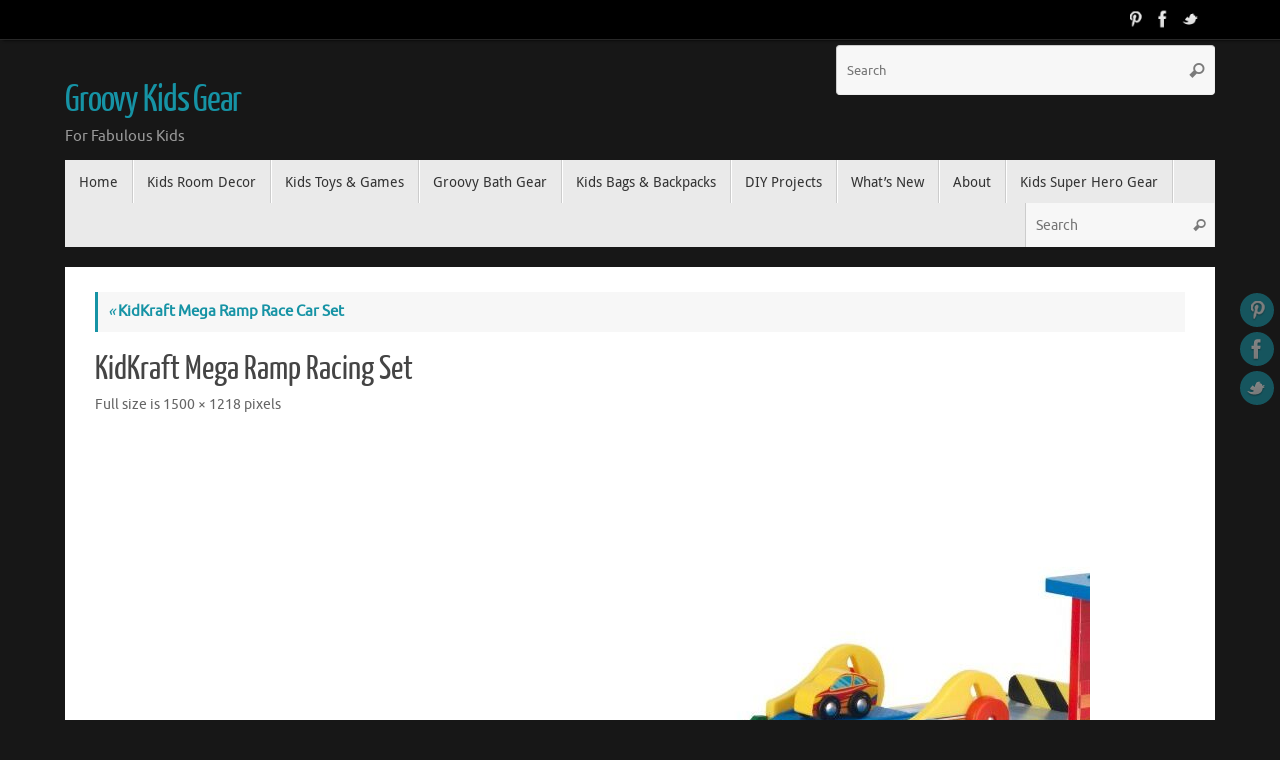

--- FILE ---
content_type: text/html; charset=UTF-8
request_url: http://www.groovykidsgear.com/kidkraft-mega-ramp-race-car-set/kidkraft-mega-ramp-racing-set/
body_size: 14330
content:
<!DOCTYPE html>
<html lang="en-US">
<head>
<meta name="viewport" content="width=device-width, user-scalable=no, initial-scale=1.0, minimum-scale=1.0, maximum-scale=1.0">
<meta http-equiv="Content-Type" content="text/html; charset=UTF-8" />
<link rel="profile" href="http://gmpg.org/xfn/11" />
<link rel="pingback" href="http://www.groovykidsgear.com/xmlrpc.php" />
<meta name='robots' content='index, follow, max-image-preview:large, max-snippet:-1, max-video-preview:-1' />

	<!-- This site is optimized with the Yoast SEO plugin v26.5 - https://yoast.com/wordpress/plugins/seo/ -->
	<title>KidKraft Mega Ramp Racing Set - Groovy Kids Gear</title>
	<link rel="canonical" href="http://www.groovykidsgear.com/kidkraft-mega-ramp-race-car-set/kidkraft-mega-ramp-racing-set/" />
	<meta property="og:locale" content="en_US" />
	<meta property="og:type" content="article" />
	<meta property="og:title" content="KidKraft Mega Ramp Racing Set - Groovy Kids Gear" />
	<meta property="og:url" content="http://www.groovykidsgear.com/kidkraft-mega-ramp-race-car-set/kidkraft-mega-ramp-racing-set/" />
	<meta property="og:site_name" content="Groovy Kids Gear" />
	<meta property="og:image" content="http://www.groovykidsgear.com/kidkraft-mega-ramp-race-car-set/kidkraft-mega-ramp-racing-set" />
	<meta property="og:image:width" content="1500" />
	<meta property="og:image:height" content="1218" />
	<meta property="og:image:type" content="image/jpeg" />
	<script type="application/ld+json" class="yoast-schema-graph">{"@context":"https://schema.org","@graph":[{"@type":"WebPage","@id":"http://www.groovykidsgear.com/kidkraft-mega-ramp-race-car-set/kidkraft-mega-ramp-racing-set/","url":"http://www.groovykidsgear.com/kidkraft-mega-ramp-race-car-set/kidkraft-mega-ramp-racing-set/","name":"KidKraft Mega Ramp Racing Set - Groovy Kids Gear","isPartOf":{"@id":"http://www.groovykidsgear.com/#website"},"primaryImageOfPage":{"@id":"http://www.groovykidsgear.com/kidkraft-mega-ramp-race-car-set/kidkraft-mega-ramp-racing-set/#primaryimage"},"image":{"@id":"http://www.groovykidsgear.com/kidkraft-mega-ramp-race-car-set/kidkraft-mega-ramp-racing-set/#primaryimage"},"thumbnailUrl":"http://www.groovykidsgear.com/wp-content/uploads/KidKraft-Mega-Ramp-Racing-Set.jpg","datePublished":"2014-05-07T07:32:15+00:00","breadcrumb":{"@id":"http://www.groovykidsgear.com/kidkraft-mega-ramp-race-car-set/kidkraft-mega-ramp-racing-set/#breadcrumb"},"inLanguage":"en-US","potentialAction":[{"@type":"ReadAction","target":["http://www.groovykidsgear.com/kidkraft-mega-ramp-race-car-set/kidkraft-mega-ramp-racing-set/"]}]},{"@type":"ImageObject","inLanguage":"en-US","@id":"http://www.groovykidsgear.com/kidkraft-mega-ramp-race-car-set/kidkraft-mega-ramp-racing-set/#primaryimage","url":"http://www.groovykidsgear.com/wp-content/uploads/KidKraft-Mega-Ramp-Racing-Set.jpg","contentUrl":"http://www.groovykidsgear.com/wp-content/uploads/KidKraft-Mega-Ramp-Racing-Set.jpg","width":1500,"height":1218},{"@type":"BreadcrumbList","@id":"http://www.groovykidsgear.com/kidkraft-mega-ramp-race-car-set/kidkraft-mega-ramp-racing-set/#breadcrumb","itemListElement":[{"@type":"ListItem","position":1,"name":"Home","item":"http://www.groovykidsgear.com/"},{"@type":"ListItem","position":2,"name":"KidKraft Mega Ramp Race Car Set","item":"http://www.groovykidsgear.com/kidkraft-mega-ramp-race-car-set/"},{"@type":"ListItem","position":3,"name":"KidKraft Mega Ramp Racing Set"}]},{"@type":"WebSite","@id":"http://www.groovykidsgear.com/#website","url":"http://www.groovykidsgear.com/","name":"Groovy Kids Gear","description":"For Fabulous Kids","potentialAction":[{"@type":"SearchAction","target":{"@type":"EntryPoint","urlTemplate":"http://www.groovykidsgear.com/?s={search_term_string}"},"query-input":{"@type":"PropertyValueSpecification","valueRequired":true,"valueName":"search_term_string"}}],"inLanguage":"en-US"}]}</script>
	<!-- / Yoast SEO plugin. -->


<link rel='dns-prefetch' href='//assets.pinterest.com' />
<link rel='dns-prefetch' href='//www.googletagmanager.com' />
<link rel='dns-prefetch' href='//pagead2.googlesyndication.com' />
<link rel="alternate" type="application/rss+xml" title="Groovy Kids Gear &raquo; Feed" href="http://www.groovykidsgear.com/feed/" />
<link rel="alternate" type="application/rss+xml" title="Groovy Kids Gear &raquo; Comments Feed" href="http://www.groovykidsgear.com/comments/feed/" />
<link rel="alternate" title="oEmbed (JSON)" type="application/json+oembed" href="http://www.groovykidsgear.com/wp-json/oembed/1.0/embed?url=http%3A%2F%2Fwww.groovykidsgear.com%2Fkidkraft-mega-ramp-race-car-set%2Fkidkraft-mega-ramp-racing-set%2F" />
<link rel="alternate" title="oEmbed (XML)" type="text/xml+oembed" href="http://www.groovykidsgear.com/wp-json/oembed/1.0/embed?url=http%3A%2F%2Fwww.groovykidsgear.com%2Fkidkraft-mega-ramp-race-car-set%2Fkidkraft-mega-ramp-racing-set%2F&#038;format=xml" />
		<!-- This site uses the Google Analytics by ExactMetrics plugin v8.10.2 - Using Analytics tracking - https://www.exactmetrics.com/ -->
		<!-- Note: ExactMetrics is not currently configured on this site. The site owner needs to authenticate with Google Analytics in the ExactMetrics settings panel. -->
					<!-- No tracking code set -->
				<!-- / Google Analytics by ExactMetrics -->
		<style id='wp-img-auto-sizes-contain-inline-css' type='text/css'>
img:is([sizes=auto i],[sizes^="auto," i]){contain-intrinsic-size:3000px 1500px}
/*# sourceURL=wp-img-auto-sizes-contain-inline-css */
</style>
<style id='wp-emoji-styles-inline-css' type='text/css'>

	img.wp-smiley, img.emoji {
		display: inline !important;
		border: none !important;
		box-shadow: none !important;
		height: 1em !important;
		width: 1em !important;
		margin: 0 0.07em !important;
		vertical-align: -0.1em !important;
		background: none !important;
		padding: 0 !important;
	}
/*# sourceURL=wp-emoji-styles-inline-css */
</style>
<style id='wp-block-library-inline-css' type='text/css'>
:root{--wp-block-synced-color:#7a00df;--wp-block-synced-color--rgb:122,0,223;--wp-bound-block-color:var(--wp-block-synced-color);--wp-editor-canvas-background:#ddd;--wp-admin-theme-color:#007cba;--wp-admin-theme-color--rgb:0,124,186;--wp-admin-theme-color-darker-10:#006ba1;--wp-admin-theme-color-darker-10--rgb:0,107,160.5;--wp-admin-theme-color-darker-20:#005a87;--wp-admin-theme-color-darker-20--rgb:0,90,135;--wp-admin-border-width-focus:2px}@media (min-resolution:192dpi){:root{--wp-admin-border-width-focus:1.5px}}.wp-element-button{cursor:pointer}:root .has-very-light-gray-background-color{background-color:#eee}:root .has-very-dark-gray-background-color{background-color:#313131}:root .has-very-light-gray-color{color:#eee}:root .has-very-dark-gray-color{color:#313131}:root .has-vivid-green-cyan-to-vivid-cyan-blue-gradient-background{background:linear-gradient(135deg,#00d084,#0693e3)}:root .has-purple-crush-gradient-background{background:linear-gradient(135deg,#34e2e4,#4721fb 50%,#ab1dfe)}:root .has-hazy-dawn-gradient-background{background:linear-gradient(135deg,#faaca8,#dad0ec)}:root .has-subdued-olive-gradient-background{background:linear-gradient(135deg,#fafae1,#67a671)}:root .has-atomic-cream-gradient-background{background:linear-gradient(135deg,#fdd79a,#004a59)}:root .has-nightshade-gradient-background{background:linear-gradient(135deg,#330968,#31cdcf)}:root .has-midnight-gradient-background{background:linear-gradient(135deg,#020381,#2874fc)}:root{--wp--preset--font-size--normal:16px;--wp--preset--font-size--huge:42px}.has-regular-font-size{font-size:1em}.has-larger-font-size{font-size:2.625em}.has-normal-font-size{font-size:var(--wp--preset--font-size--normal)}.has-huge-font-size{font-size:var(--wp--preset--font-size--huge)}.has-text-align-center{text-align:center}.has-text-align-left{text-align:left}.has-text-align-right{text-align:right}.has-fit-text{white-space:nowrap!important}#end-resizable-editor-section{display:none}.aligncenter{clear:both}.items-justified-left{justify-content:flex-start}.items-justified-center{justify-content:center}.items-justified-right{justify-content:flex-end}.items-justified-space-between{justify-content:space-between}.screen-reader-text{border:0;clip-path:inset(50%);height:1px;margin:-1px;overflow:hidden;padding:0;position:absolute;width:1px;word-wrap:normal!important}.screen-reader-text:focus{background-color:#ddd;clip-path:none;color:#444;display:block;font-size:1em;height:auto;left:5px;line-height:normal;padding:15px 23px 14px;text-decoration:none;top:5px;width:auto;z-index:100000}html :where(.has-border-color){border-style:solid}html :where([style*=border-top-color]){border-top-style:solid}html :where([style*=border-right-color]){border-right-style:solid}html :where([style*=border-bottom-color]){border-bottom-style:solid}html :where([style*=border-left-color]){border-left-style:solid}html :where([style*=border-width]){border-style:solid}html :where([style*=border-top-width]){border-top-style:solid}html :where([style*=border-right-width]){border-right-style:solid}html :where([style*=border-bottom-width]){border-bottom-style:solid}html :where([style*=border-left-width]){border-left-style:solid}html :where(img[class*=wp-image-]){height:auto;max-width:100%}:where(figure){margin:0 0 1em}html :where(.is-position-sticky){--wp-admin--admin-bar--position-offset:var(--wp-admin--admin-bar--height,0px)}@media screen and (max-width:600px){html :where(.is-position-sticky){--wp-admin--admin-bar--position-offset:0px}}

/*# sourceURL=wp-block-library-inline-css */
</style><style id='global-styles-inline-css' type='text/css'>
:root{--wp--preset--aspect-ratio--square: 1;--wp--preset--aspect-ratio--4-3: 4/3;--wp--preset--aspect-ratio--3-4: 3/4;--wp--preset--aspect-ratio--3-2: 3/2;--wp--preset--aspect-ratio--2-3: 2/3;--wp--preset--aspect-ratio--16-9: 16/9;--wp--preset--aspect-ratio--9-16: 9/16;--wp--preset--color--black: #000000;--wp--preset--color--cyan-bluish-gray: #abb8c3;--wp--preset--color--white: #ffffff;--wp--preset--color--pale-pink: #f78da7;--wp--preset--color--vivid-red: #cf2e2e;--wp--preset--color--luminous-vivid-orange: #ff6900;--wp--preset--color--luminous-vivid-amber: #fcb900;--wp--preset--color--light-green-cyan: #7bdcb5;--wp--preset--color--vivid-green-cyan: #00d084;--wp--preset--color--pale-cyan-blue: #8ed1fc;--wp--preset--color--vivid-cyan-blue: #0693e3;--wp--preset--color--vivid-purple: #9b51e0;--wp--preset--gradient--vivid-cyan-blue-to-vivid-purple: linear-gradient(135deg,rgb(6,147,227) 0%,rgb(155,81,224) 100%);--wp--preset--gradient--light-green-cyan-to-vivid-green-cyan: linear-gradient(135deg,rgb(122,220,180) 0%,rgb(0,208,130) 100%);--wp--preset--gradient--luminous-vivid-amber-to-luminous-vivid-orange: linear-gradient(135deg,rgb(252,185,0) 0%,rgb(255,105,0) 100%);--wp--preset--gradient--luminous-vivid-orange-to-vivid-red: linear-gradient(135deg,rgb(255,105,0) 0%,rgb(207,46,46) 100%);--wp--preset--gradient--very-light-gray-to-cyan-bluish-gray: linear-gradient(135deg,rgb(238,238,238) 0%,rgb(169,184,195) 100%);--wp--preset--gradient--cool-to-warm-spectrum: linear-gradient(135deg,rgb(74,234,220) 0%,rgb(151,120,209) 20%,rgb(207,42,186) 40%,rgb(238,44,130) 60%,rgb(251,105,98) 80%,rgb(254,248,76) 100%);--wp--preset--gradient--blush-light-purple: linear-gradient(135deg,rgb(255,206,236) 0%,rgb(152,150,240) 100%);--wp--preset--gradient--blush-bordeaux: linear-gradient(135deg,rgb(254,205,165) 0%,rgb(254,45,45) 50%,rgb(107,0,62) 100%);--wp--preset--gradient--luminous-dusk: linear-gradient(135deg,rgb(255,203,112) 0%,rgb(199,81,192) 50%,rgb(65,88,208) 100%);--wp--preset--gradient--pale-ocean: linear-gradient(135deg,rgb(255,245,203) 0%,rgb(182,227,212) 50%,rgb(51,167,181) 100%);--wp--preset--gradient--electric-grass: linear-gradient(135deg,rgb(202,248,128) 0%,rgb(113,206,126) 100%);--wp--preset--gradient--midnight: linear-gradient(135deg,rgb(2,3,129) 0%,rgb(40,116,252) 100%);--wp--preset--font-size--small: 13px;--wp--preset--font-size--medium: 20px;--wp--preset--font-size--large: 36px;--wp--preset--font-size--x-large: 42px;--wp--preset--spacing--20: 0.44rem;--wp--preset--spacing--30: 0.67rem;--wp--preset--spacing--40: 1rem;--wp--preset--spacing--50: 1.5rem;--wp--preset--spacing--60: 2.25rem;--wp--preset--spacing--70: 3.38rem;--wp--preset--spacing--80: 5.06rem;--wp--preset--shadow--natural: 6px 6px 9px rgba(0, 0, 0, 0.2);--wp--preset--shadow--deep: 12px 12px 50px rgba(0, 0, 0, 0.4);--wp--preset--shadow--sharp: 6px 6px 0px rgba(0, 0, 0, 0.2);--wp--preset--shadow--outlined: 6px 6px 0px -3px rgb(255, 255, 255), 6px 6px rgb(0, 0, 0);--wp--preset--shadow--crisp: 6px 6px 0px rgb(0, 0, 0);}:where(.is-layout-flex){gap: 0.5em;}:where(.is-layout-grid){gap: 0.5em;}body .is-layout-flex{display: flex;}.is-layout-flex{flex-wrap: wrap;align-items: center;}.is-layout-flex > :is(*, div){margin: 0;}body .is-layout-grid{display: grid;}.is-layout-grid > :is(*, div){margin: 0;}:where(.wp-block-columns.is-layout-flex){gap: 2em;}:where(.wp-block-columns.is-layout-grid){gap: 2em;}:where(.wp-block-post-template.is-layout-flex){gap: 1.25em;}:where(.wp-block-post-template.is-layout-grid){gap: 1.25em;}.has-black-color{color: var(--wp--preset--color--black) !important;}.has-cyan-bluish-gray-color{color: var(--wp--preset--color--cyan-bluish-gray) !important;}.has-white-color{color: var(--wp--preset--color--white) !important;}.has-pale-pink-color{color: var(--wp--preset--color--pale-pink) !important;}.has-vivid-red-color{color: var(--wp--preset--color--vivid-red) !important;}.has-luminous-vivid-orange-color{color: var(--wp--preset--color--luminous-vivid-orange) !important;}.has-luminous-vivid-amber-color{color: var(--wp--preset--color--luminous-vivid-amber) !important;}.has-light-green-cyan-color{color: var(--wp--preset--color--light-green-cyan) !important;}.has-vivid-green-cyan-color{color: var(--wp--preset--color--vivid-green-cyan) !important;}.has-pale-cyan-blue-color{color: var(--wp--preset--color--pale-cyan-blue) !important;}.has-vivid-cyan-blue-color{color: var(--wp--preset--color--vivid-cyan-blue) !important;}.has-vivid-purple-color{color: var(--wp--preset--color--vivid-purple) !important;}.has-black-background-color{background-color: var(--wp--preset--color--black) !important;}.has-cyan-bluish-gray-background-color{background-color: var(--wp--preset--color--cyan-bluish-gray) !important;}.has-white-background-color{background-color: var(--wp--preset--color--white) !important;}.has-pale-pink-background-color{background-color: var(--wp--preset--color--pale-pink) !important;}.has-vivid-red-background-color{background-color: var(--wp--preset--color--vivid-red) !important;}.has-luminous-vivid-orange-background-color{background-color: var(--wp--preset--color--luminous-vivid-orange) !important;}.has-luminous-vivid-amber-background-color{background-color: var(--wp--preset--color--luminous-vivid-amber) !important;}.has-light-green-cyan-background-color{background-color: var(--wp--preset--color--light-green-cyan) !important;}.has-vivid-green-cyan-background-color{background-color: var(--wp--preset--color--vivid-green-cyan) !important;}.has-pale-cyan-blue-background-color{background-color: var(--wp--preset--color--pale-cyan-blue) !important;}.has-vivid-cyan-blue-background-color{background-color: var(--wp--preset--color--vivid-cyan-blue) !important;}.has-vivid-purple-background-color{background-color: var(--wp--preset--color--vivid-purple) !important;}.has-black-border-color{border-color: var(--wp--preset--color--black) !important;}.has-cyan-bluish-gray-border-color{border-color: var(--wp--preset--color--cyan-bluish-gray) !important;}.has-white-border-color{border-color: var(--wp--preset--color--white) !important;}.has-pale-pink-border-color{border-color: var(--wp--preset--color--pale-pink) !important;}.has-vivid-red-border-color{border-color: var(--wp--preset--color--vivid-red) !important;}.has-luminous-vivid-orange-border-color{border-color: var(--wp--preset--color--luminous-vivid-orange) !important;}.has-luminous-vivid-amber-border-color{border-color: var(--wp--preset--color--luminous-vivid-amber) !important;}.has-light-green-cyan-border-color{border-color: var(--wp--preset--color--light-green-cyan) !important;}.has-vivid-green-cyan-border-color{border-color: var(--wp--preset--color--vivid-green-cyan) !important;}.has-pale-cyan-blue-border-color{border-color: var(--wp--preset--color--pale-cyan-blue) !important;}.has-vivid-cyan-blue-border-color{border-color: var(--wp--preset--color--vivid-cyan-blue) !important;}.has-vivid-purple-border-color{border-color: var(--wp--preset--color--vivid-purple) !important;}.has-vivid-cyan-blue-to-vivid-purple-gradient-background{background: var(--wp--preset--gradient--vivid-cyan-blue-to-vivid-purple) !important;}.has-light-green-cyan-to-vivid-green-cyan-gradient-background{background: var(--wp--preset--gradient--light-green-cyan-to-vivid-green-cyan) !important;}.has-luminous-vivid-amber-to-luminous-vivid-orange-gradient-background{background: var(--wp--preset--gradient--luminous-vivid-amber-to-luminous-vivid-orange) !important;}.has-luminous-vivid-orange-to-vivid-red-gradient-background{background: var(--wp--preset--gradient--luminous-vivid-orange-to-vivid-red) !important;}.has-very-light-gray-to-cyan-bluish-gray-gradient-background{background: var(--wp--preset--gradient--very-light-gray-to-cyan-bluish-gray) !important;}.has-cool-to-warm-spectrum-gradient-background{background: var(--wp--preset--gradient--cool-to-warm-spectrum) !important;}.has-blush-light-purple-gradient-background{background: var(--wp--preset--gradient--blush-light-purple) !important;}.has-blush-bordeaux-gradient-background{background: var(--wp--preset--gradient--blush-bordeaux) !important;}.has-luminous-dusk-gradient-background{background: var(--wp--preset--gradient--luminous-dusk) !important;}.has-pale-ocean-gradient-background{background: var(--wp--preset--gradient--pale-ocean) !important;}.has-electric-grass-gradient-background{background: var(--wp--preset--gradient--electric-grass) !important;}.has-midnight-gradient-background{background: var(--wp--preset--gradient--midnight) !important;}.has-small-font-size{font-size: var(--wp--preset--font-size--small) !important;}.has-medium-font-size{font-size: var(--wp--preset--font-size--medium) !important;}.has-large-font-size{font-size: var(--wp--preset--font-size--large) !important;}.has-x-large-font-size{font-size: var(--wp--preset--font-size--x-large) !important;}
/*# sourceURL=global-styles-inline-css */
</style>

<style id='classic-theme-styles-inline-css' type='text/css'>
/*! This file is auto-generated */
.wp-block-button__link{color:#fff;background-color:#32373c;border-radius:9999px;box-shadow:none;text-decoration:none;padding:calc(.667em + 2px) calc(1.333em + 2px);font-size:1.125em}.wp-block-file__button{background:#32373c;color:#fff;text-decoration:none}
/*# sourceURL=/wp-includes/css/classic-themes.min.css */
</style>
<link rel='stylesheet' id='contact-form-7-css' href='http://www.groovykidsgear.com/wp-content/plugins/contact-form-7/includes/css/styles.css?ver=6.1.4' type='text/css' media='all' />
<link rel='stylesheet' id='crafty-social-buttons-styles-css' href='http://www.groovykidsgear.com/wp-content/plugins/crafty-social-buttons/css/public.min.css?ver=1.5.3' type='text/css' media='all' />
<link rel='stylesheet' id='tempera-fonts-css' href='http://www.groovykidsgear.com/wp-content/themes/tempera/fonts/fontfaces.css?ver=1.5.1' type='text/css' media='all' />
<link rel='stylesheet' id='tempera-style-css' href='http://www.groovykidsgear.com/wp-content/themes/tempera/style.css?ver=1.5.1' type='text/css' media='all' />
<link rel='stylesheet' id='colorbox-css' href='http://www.groovykidsgear.com/wp-content/plugins/slideshow-gallery/views/default/css/colorbox.css?ver=1.3.19' type='text/css' media='all' />
<link rel='stylesheet' id='fontawesome-css' href='http://www.groovykidsgear.com/wp-content/plugins/slideshow-gallery/views/default/css/fontawesome.css?ver=4.4.0' type='text/css' media='all' />
<script type="text/javascript" src="http://www.groovykidsgear.com/wp-includes/js/jquery/jquery.min.js?ver=3.7.1" id="jquery-core-js"></script>
<script type="text/javascript" src="http://www.groovykidsgear.com/wp-includes/js/jquery/jquery-migrate.min.js?ver=3.4.1" id="jquery-migrate-js"></script>
<script type="text/javascript" src="http://www.groovykidsgear.com/wp-content/plugins/dropdown-menu-widget/scripts/include.js?ver=6.9" id="dropdown-ie-support-js"></script>
<script type="text/javascript" src="http://www.groovykidsgear.com/wp-content/plugins/slideshow-gallery/views/default/js/gallery.js?ver=1.0" id="slideshow-gallery-js"></script>
<script type="text/javascript" src="http://www.groovykidsgear.com/wp-content/plugins/slideshow-gallery/views/default/js/colorbox.js?ver=1.6.3" id="colorbox-js"></script>
<link rel="https://api.w.org/" href="http://www.groovykidsgear.com/wp-json/" /><link rel="alternate" title="JSON" type="application/json" href="http://www.groovykidsgear.com/wp-json/wp/v2/media/3445" /><link rel="EditURI" type="application/rsd+xml" title="RSD" href="http://www.groovykidsgear.com/xmlrpc.php?rsd" />
<meta name="generator" content="WordPress 6.9" />
<link rel='shortlink' href='http://www.groovykidsgear.com/?p=3445' />
<script type="text/javascript">var ajaxurl = "http://www.groovykidsgear.com/wp-admin/admin-ajax.php";</script><meta name="generator" content="Site Kit by Google 1.167.0" /><script type="text/javascript">
(function($) {
	var $document = $(document);
	
	$document.ready(function() {
		if (typeof $.fn.colorbox !== 'undefined') {
			$.extend($.colorbox.settings, {
				current: "Image {current} of {total}",
			    previous: "Previous",
			    next: "Next",
			    close: "Close",
			    xhrError: "This content failed to load",
			    imgError: "This image failed to load"
			});
		}
	});
})(jQuery);
</script>
<!-- Google AdSense meta tags added by Site Kit -->
<meta name="google-adsense-platform-account" content="ca-host-pub-2644536267352236">
<meta name="google-adsense-platform-domain" content="sitekit.withgoogle.com">
<!-- End Google AdSense meta tags added by Site Kit -->


<!-- Dropdown Menu Widget Styles by shailan (https://metinsaylan.com) v1.9.7 on wp6.9 -->
<link rel="stylesheet" href="http://www.groovykidsgear.com/wp-content/plugins/dropdown-menu-widget/css/shailan-dropdown.min.css" type="text/css" />
<link rel="stylesheet" href="http://www.groovykidsgear.com/wp-content/plugins/dropdown-menu-widget/themes/flickr.com/default.ultimate.css" type="text/css" />
<style type="text/css" media="all">
	/* Selected overlay: none */	/* Clear background images */
	.shailan-dropdown-menu .dropdown-horizontal-container, ul.dropdown li, ul.dropdown li.hover, ul.dropdown li:hover, ul.dropdown li.hover a, ul.dropdown li:hover a { background-image:none; }
	
	.shailan-dropdown-menu .dropdown-horizontal-container, ul.dropdown li{ background-color:#F7F7F7; }
	ul.dropdown a,
	ul.dropdown a:link,
	ul.dropdown a:visited,
	ul.dropdown li { color: #1693A5; }
	ul.dropdown a:hover,
	ul.dropdown li:hover { color: #333333; }
	ul.dropdown a:active	{ color: #333333; }

	ul.dropdown li.hover a, ul.dropdown li:hover a{ background-color: #CCCCCC; }
	ul.dropdown li.hover ul li, ul.dropdown li:hover ul li{ background-color: #F7F7F7;
		color: #1693A5; }

	ul.dropdown li.hover ul li.hover, ul.dropdown li:hover ul li:hover { background-image: none; }
	ul.dropdown li.hover a:hover, ul.dropdown li:hover a:hover { background-color: #CCCCCC; }

	ul.dropdown ul{ background-image:none; background-color:#F7F7F7; border:1px solid #F7F7F7; }
	ul.dropdown-vertical li { border-bottom:1px solid #CCCCCC; }
	
ul.dropdown li.parent>a{
	padding-right:25px;
}
ul.dropdown li.parent>a:after{
	content:""; position:absolute; top: 45%; right:6px;width:0;height:0;
	border-top:4px solid rgba(0,0,0,0.5);border-right:4px solid transparent;border-left:4px solid transparent }
ul.dropdown li.parent:hover>a:after{
	content:"";position:absolute; top: 45%; right:6px; width:0; height:0;
	border-top:4px solid rgba(0,0,0,0.5);border-right:4px solid transparent;border-left:4px solid transparent }
ul.dropdown li li.parent>a:after{
	content:"";position:absolute;top: 40%; right:5px;width:0;height:0;
	border-left:4px solid rgba(0,0,0,0.5);border-top:4px solid transparent;border-bottom:4px solid transparent }
ul.dropdown li li.parent:hover>a:after{
	content:"";position:absolute;top: 40%; right:5px;width:0;height:0;
	border-left:4px solid rgba(0,0,0,0.5);border-top:4px solid transparent;border-bottom:4px solid transparent }


</style>
<!-- /Dropdown Menu Widget Styles -->

 
<!-- Google AdSense snippet added by Site Kit -->
<script type="text/javascript" async="async" src="https://pagead2.googlesyndication.com/pagead/js/adsbygoogle.js?client=ca-pub-2979550555287810&amp;host=ca-host-pub-2644536267352236" crossorigin="anonymous"></script>

<!-- End Google AdSense snippet added by Site Kit -->
<style type="text/css"> #header, #main, #topbar-inner { max-width: 1150px; } #container.one-column { } #container.two-columns-right #secondary { width:250px; float:right; } #container.two-columns-right #content { width:calc(100% - 280px); float:left; } #container.two-columns-left #primary { width:250px; float:left; } #container.two-columns-left #content { width:calc(100% - 280px); float:right; } #container.three-columns-right .sidey { width:125px; float:left; } #container.three-columns-right #primary { margin-left:15px; margin-right:15px; } #container.three-columns-right #content { width: calc(100% - 280px); float:left;} #container.three-columns-left .sidey { width:125px; float:left; } #container.three-columns-left #secondary {margin-left:15px; margin-right:15px; } #container.three-columns-left #content { width: calc(100% - 280px); float:right; } #container.three-columns-sided .sidey { width:125px; float:left; } #container.three-columns-sided #secondary { float:right; } #container.three-columns-sided #content { width: calc(100% - 310px); float:right; margin: 0 155px 0 -1150px; } body { font-family: Ubuntu; } #content h1.entry-title a, #content h2.entry-title a, #content h1.entry-title , #content h2.entry-title { font-family: "Yanone Kaffeesatz Regular"; } .widget-title, .widget-title a { font-family: "Open Sans Light"; } .entry-content h1, .entry-content h2, .entry-content h3, .entry-content h4, .entry-content h5, .entry-content h6, #comments #reply-title, .nivo-caption h2, #front-text1 h2, #front-text2 h2, .column-header-image, .column-header-noimage { font-family: "Open Sans Light"; } #site-title span a { font-family: "Yanone Kaffeesatz Regular"; } #access ul li a, #access ul li a span { font-family: "Droid Sans"; } body { color: #444444; background-color: #171717 } a { color: #1693A5; } a:hover,.entry-meta span a:hover, .comments-link a:hover { color: #D6341D; } #header { background-color: ; } #site-title span a { color:#1693A5; } #site-description { color:#999999; } .socials a { background-color: #1693A5; } .socials-hover { background-color: #D6341D; } /* Main menu top level */ #access a, #nav-toggle span { color: #333333; } #access, #nav-toggle {background-color: #EAEAEA; } #access > .menu > ul > li > a > span { border-color: #cccccc; -webkit-box-shadow: 1px 0 0 #ffffff; box-shadow: 1px 0 0 #ffffff; } .rtl #access > .menu > ul > li > a > span { -webkit-box-shadow: -1px 0 0 #ffffff; box-shadow: -1px 0 0 #ffffff; } #access a:hover {background-color: #f7f7f7; } #access ul li.current_page_item > a, #access ul li.current-menu-item > a, #access ul li.current_page_ancestor > a, #access ul li.current-menu-ancestor > a { background-color: #f7f7f7; } /* Main menu Submenus */ #access > .menu > ul > li > ul:before {border-bottom-color:#2D2D2D;} #access ul ul ul li:first-child:before { border-right-color:#2D2D2D;} #access ul ul li { background-color:#2D2D2D; border-top-color:#3b3b3b; border-bottom-color:#222222} #access ul ul li a{color:#BBBBBB} #access ul ul li a:hover{background:#3b3b3b} #access ul ul li.current_page_item > a, #access ul ul li.current-menu-item > a, #access ul ul li.current_page_ancestor > a, #access ul ul li.current-menu-ancestor > a { background-color:#3b3b3b; } #topbar { background-color: #000000;border-bottom-color:#282828; box-shadow:3px 0 3px #000000; } .topmenu ul li a, .topmenu .searchsubmit { color: #CCCCCC; } .topmenu ul li a:hover, .topmenu .searchform input[type="search"] { color: #EEEEEE; border-bottom-color: rgba( 22,147,165, 0.5); } #main { background-color: #FFFFFF; } #author-info, #entry-author-info, #content .page-title { border-color: #1693A5; background: #F7F7F7; } #entry-author-info #author-avatar, #author-info #author-avatar { border-color: #EEEEEE; } .sidey .widget-container { color: #333333; background-color: ; } .sidey .widget-title { color: #666666; background-color: #F7F7F7;border-color:#cfcfcf;} .sidey .widget-container a {color:;} .sidey .widget-container a:hover {color:;} .entry-content h1, .entry-content h2, .entry-content h3, .entry-content h4, .entry-content h5, .entry-content h6 { color: #444444; } .sticky .entry-header {border-color:#1693A5 } .entry-title, .entry-title a { color: #444444; } .entry-title a:hover { color: #000000; } #content span.entry-format { color: #333333; background-color: #EAEAEA; } #footer { color: #AAAAAA; background-color: ; } #footer2 { color: #AAAAAA; background-color: #F7F7F7; } #footer a { color: ; } #footer a:hover { color: ; } #footer2 a, .footermenu ul li:after { color: ; } #footer2 a:hover { color: ; } #footer .widget-container { color: #333333; background-color: ; } #footer .widget-title { color: #666666; background-color: #F7F7F7;border-color:#cfcfcf } a.continue-reading-link, #cryout_ajax_more_trigger { color:#333333; background:#EAEAEA; border-bottom-color:#1693A5; } a.continue-reading-link:hover { border-bottom-color:#D6341D; } a.continue-reading-link i.crycon-right-dir {color:#1693A5} a.continue-reading-link:hover i.crycon-right-dir {color:#D6341D} .page-link a, .page-link > span > em {border-color:#CCCCCC} .columnmore a {background:#1693A5;color:#F7F7F7} .columnmore a:hover {background:#D6341D;} .button, #respond .form-submit input#submit, input[type="submit"], input[type="reset"] { background-color: #1693A5; border-color: #CCCCCC; } .button:hover, #respond .form-submit input#submit:hover { background-color: #D6341D; } .entry-content tr th, .entry-content thead th { color: #444444; } .entry-content fieldset, #content tr td,#content tr th, #content thead th { border-color: #CCCCCC; } #content tr.even td { background-color: #F7F7F7 !important; } hr { background-color: #CCCCCC; } input[type="text"], input[type="password"], input[type="email"], textarea, select, input[type="color"],input[type="date"],input[type="datetime"],input[type="datetime-local"],input[type="month"],input[type="number"],input[type="range"], input[type="search"],input[type="tel"],input[type="time"],input[type="url"],input[type="week"] { background-color: #F7F7F7; border-color: #CCCCCC #EEEEEE #EEEEEE #CCCCCC; color: #444444; } input[type="submit"], input[type="reset"] { color: #FFFFFF; background-color: #1693A5; border-color: #CCCCCC; } input[type="text"]:hover, input[type="password"]:hover, input[type="email"]:hover, textarea:hover, input[type="color"]:hover, input[type="date"]:hover, input[type="datetime"]:hover, input[type="datetime-local"]:hover, input[type="month"]:hover, input[type="number"]:hover, input[type="range"]:hover, input[type="search"]:hover, input[type="tel"]:hover, input[type="time"]:hover, input[type="url"]:hover, input[type="week"]:hover { background-color: rgba(247,247,247,0.4); } .entry-content pre { border-color: #CCCCCC; border-bottom-color:#1693A5;} .entry-content code { background-color:#F7F7F7;} .entry-content blockquote { border-color: #EEEEEE; } abbr, acronym { border-color: #444444; } .comment-meta a { color: #444444; } #respond .form-allowed-tags { color: #999999; } .entry-meta .crycon-metas:before {color:#CCCCCC;} .entry-meta span a, .comments-link a, .entry-meta {color:#666666;} .entry-meta span a:hover, .comments-link a:hover {color:;} .nav-next a:hover {} .nav-previous a:hover { } .pagination { border-color:#ededed;} .pagination span, .pagination a { background:#F7F7F7; border-left-color:#dddddd; border-right-color:#ffffff; } .pagination a:hover { background: #ffffff; } #searchform input[type="text"] {color:#999999;} .caption-accented .wp-caption { background-color:rgba(22,147,165,0.8); color:#FFFFFF} .tempera-image-one .entry-content img[class*='align'],.tempera-image-one .entry-summary img[class*='align'], .tempera-image-two .entry-content img[class*='align'],.tempera-image-two .entry-summary img[class*='align'] { border-color:#1693A5;} html { font-size:15px; line-height:1.7; } #content p, #content ul, #content ol, #content, #frontpage blockquote { text-align:Default; } #content p, #content ul, #content ol, #content dl, .widget-area, .widget-area a, table, table td { word-spacing:Default; letter-spacing:Default; } #content h1.entry-title, #content h2.entry-title { font-size:34px ;} .widget-title, .widget-title a { font-size:18px ;} h1 { font-size: 2.526em;} h2 { font-size: 2.202em;} h3 { font-size: 1.878em;} h4 { font-size: 1.554em;} h5 { font-size: 1.23em;} h6 { font-size: 0.906em;} #site-title { font-size:38px ;} #access ul li a, li.menu-main-search .searchform input[type="search"] { font-size:14px ;} .nocomments, .nocomments2 {display:none;} .comments-link span { display:none;} #header-container > div { margin:40px 0 0 0px;} #content p, #content ul, #content ol, #content dd, #content pre, #content hr { margin-bottom: 1.0em; } #toTop {background:#FFFFFF;margin-left:1300px;} #toTop:hover .crycon-back2top:before {color:#D6341D;} #main {margin-top:20px; } #forbottom {margin-left: 30px; margin-right: 30px;} #header-widget-area { width: 33%; } #branding { height:120px; } </style> 
<style type="text/css">/* Tempera Custom CSS */</style>
<link rel='stylesheet' id='tempera-style-mobile'  href='http://www.groovykidsgear.com/wp-content/themes/tempera/styles/style-mobile.css?ver=1.5.1' type='text/css' media='all' />	<!--[if lt IE 9]>
	<script>
	document.createElement('header');
	document.createElement('nav');
	document.createElement('section');
	document.createElement('article');
	document.createElement('aside');
	document.createElement('footer');
	</script>
	<![endif]-->
	</head>
<body class="attachment wp-singular attachment-template-default single single-attachment postid-3445 attachmentid-3445 attachment-jpeg wp-theme-tempera tempera-image-none caption-dark tempera-menu-left">


<div id="wrapper" class="hfeed">
<div id="topbar" ><div id="topbar-inner"> <div class="socials" id="sheader">
			<a  target="_blank"  href="http://www.pinterest.com/groovyfinds/"
			class="socialicons social-Pinterest" title="GroovyFinds">
				<img alt="Pinterest" src="http://www.groovykidsgear.com/wp-content/themes/tempera/images/socials/Pinterest.png" />
			</a>
			<a  target="_blank"  href="https://www.facebook.com/GroovyKidsGear"
			class="socialicons social-Facebook" title="Groovy Kid Gear">
				<img alt="Facebook" src="http://www.groovykidsgear.com/wp-content/themes/tempera/images/socials/Facebook.png" />
			</a>
			<a  target="_blank"  href="#"
			class="socialicons social-Twitter" title="Twitter">
				<img alt="Twitter" src="http://www.groovykidsgear.com/wp-content/themes/tempera/images/socials/Twitter.png" />
			</a></div> </div></div>
<div class="socials" id="srights">
			<a  target="_blank"  href="http://www.pinterest.com/groovyfinds/"
			class="socialicons social-Pinterest" title="GroovyFinds">
				<img alt="Pinterest" src="http://www.groovykidsgear.com/wp-content/themes/tempera/images/socials/Pinterest.png" />
			</a>
			<a  target="_blank"  href="https://www.facebook.com/GroovyKidsGear"
			class="socialicons social-Facebook" title="Groovy Kid Gear">
				<img alt="Facebook" src="http://www.groovykidsgear.com/wp-content/themes/tempera/images/socials/Facebook.png" />
			</a>
			<a  target="_blank"  href="#"
			class="socialicons social-Twitter" title="Twitter">
				<img alt="Twitter" src="http://www.groovykidsgear.com/wp-content/themes/tempera/images/socials/Twitter.png" />
			</a></div>
<div id="header-full">
	<header id="header">
		<div id="masthead">
			<div id="branding" role="banner" >
				<div id="header-container">
<div><div id="site-title"><span> <a href="http://www.groovykidsgear.com/" title="Groovy Kids Gear" rel="home">Groovy Kids Gear</a> </span></div><div id="site-description" >For Fabulous Kids</div></div></div>						<div id="header-widget-area">
			<ul class="yoyo">
				<li id="search-5" class="widget-container widget_search">
<form role="search" method="get" class="searchform" action="http://www.groovykidsgear.com/">
	<label>
		<span class="screen-reader-text">Search for:</span>
		<input type="search" class="s" placeholder="Search" value="" name="s" />
	</label>
	<button type="submit" class="searchsubmit"><span class="screen-reader-text">Search</span><i class="crycon-search"></i></button>
</form>
</li>			</ul>
		</div>
						<div style="clear:both;"></div>
			</div><!-- #branding -->
			<a id="nav-toggle"><span>&nbsp;</span></a>
			<nav id="access" role="navigation">
				<div class="skip-link screen-reader-text"><a href="#content" title="Skip to content">Skip to content</a></div>
<div class="menu"><ul id="prime_nav" class="menu"><li id="menu-item-2796" class="menu-item menu-item-type-post_type menu-item-object-page menu-item-2796"><a href="http://www.groovykidsgear.com/home/"><span>Home</span></a></li>
<li id="menu-item-2798" class="menu-item menu-item-type-taxonomy menu-item-object-category menu-item-2798"><a href="http://www.groovykidsgear.com/category/kids-room-decor/"><span>Kids Room Decor</span></a></li>
<li id="menu-item-2799" class="menu-item menu-item-type-taxonomy menu-item-object-category menu-item-2799"><a href="http://www.groovykidsgear.com/category/kids-toys-games/"><span>Kids Toys &#038; Games</span></a></li>
<li id="menu-item-3005" class="menu-item menu-item-type-taxonomy menu-item-object-category menu-item-3005"><a href="http://www.groovykidsgear.com/category/groovy-bath-gear/"><span>Groovy Bath Gear</span></a></li>
<li id="menu-item-2800" class="menu-item menu-item-type-taxonomy menu-item-object-category menu-item-2800"><a href="http://www.groovykidsgear.com/category/kids-bags-backpacks/"><span>Kids Bags &#038; Backpacks</span></a></li>
<li id="menu-item-3426" class="menu-item menu-item-type-taxonomy menu-item-object-category menu-item-3426"><a href="http://www.groovykidsgear.com/category/diy-projects/"><span>DIY Projects</span></a></li>
<li id="menu-item-2795" class="menu-item menu-item-type-post_type menu-item-object-page menu-item-2795"><a href="http://www.groovykidsgear.com/whats-new/"><span>What&#8217;s New</span></a></li>
<li id="menu-item-2797" class="menu-item menu-item-type-post_type menu-item-object-page menu-item-2797"><a href="http://www.groovykidsgear.com/about/"><span>About</span></a></li>
<li id="menu-item-4239" class="menu-item menu-item-type-post_type menu-item-object-page menu-item-4239"><a href="http://www.groovykidsgear.com/kids-super-hero-gear/"><span>Kids Super Hero Gear</span></a></li>
<li class='menu-main-search'> 
<form role="search" method="get" class="searchform" action="http://www.groovykidsgear.com/">
	<label>
		<span class="screen-reader-text">Search for:</span>
		<input type="search" class="s" placeholder="Search" value="" name="s" />
	</label>
	<button type="submit" class="searchsubmit"><span class="screen-reader-text">Search</span><i class="crycon-search"></i></button>
</form>
 </li></ul></div>			</nav><!-- #access -->
		</div><!-- #masthead -->
	</header><!-- #header -->
</div><!-- #header-full -->

<div style="clear:both;height:0;"> </div>

<div id="main" class="main">
		<div id="toTop"><i class="crycon-back2top"></i> </div>	<div  id="forbottom" >
		
		<div style="clear:both;"> </div>

		
		<section id="container" class="single-attachment one-column">
			<div id="content" role="main">


									<p class="page-title"><a href="http://www.groovykidsgear.com/kidkraft-mega-ramp-race-car-set/" title="Return to KidKraft Mega Ramp Race Car Set" rel="gallery"><span class="meta-nav">&laquo;</span> KidKraft Mega Ramp Race Car Set</a></p>
				
				<div id="post-3445" class="post post-3445 attachment type-attachment status-inherit hentry">
					<h2 class="entry-title">KidKraft Mega Ramp Racing Set</h2>

					<div class="entry-meta">
						<span class="attach-size">Full size is <a href="http://www.groovykidsgear.com/wp-content/uploads/KidKraft-Mega-Ramp-Racing-Set.jpg" title="Link to full-size image">1500 &times; 1218</a> pixels</span>					</div><!-- .entry-meta -->

					<div class="entry-content">
						<div class="entry-attachment">
						<p class="attachment"><a href="http://www.groovykidsgear.com/kidkraft-mega-ramp-race-car-set/kidkraft-mega-ramp-racing-set-detail/" title="KidKraft Mega Ramp Racing Set" rel="attachment"><img width="900" height="1218" src="http://www.groovykidsgear.com/wp-content/uploads/KidKraft-Mega-Ramp-Racing-Set-900x1218.jpg" class="attachment-900x9999 size-900x9999" alt="" decoding="async" fetchpriority="high" /></a></p>

					<div class="entry-utility">
						<span class="bl_bookmark"><i class="crycon-bookmark crycon-metas" title=" Bookmark the permalink"></i> <a href="http://www.groovykidsgear.com/kidkraft-mega-ramp-race-car-set/kidkraft-mega-ramp-racing-set/" title="Permalink to KidKraft Mega Ramp Racing Set" rel="bookmark"> Bookmark</a>.</span>											</div><!-- .entry-utility -->

				</div><!-- #post-## -->

						</div><!-- .entry-attachment -->
						<div class="entry-caption"></div>

<div class="crafty-social-buttons crafty-social-share-buttons crafty-social-buttons-size-4 crafty-social-buttons-align-left crafty-social-buttons-caption-inline-block"><ul class="crafty-social-buttons-list"><li><a href="http://www.stumbleupon.com/submit?url=http://www.groovykidsgear.com/kidkraft-mega-ramp-race-car-set/kidkraft-mega-ramp-racing-set/&#038;title=KidKraft+Mega+Ramp+Racing+Set" class="crafty-social-button csb-stumbleupon hover-none" title="Share via StumbleUpon" target="_blank"><img decoding="async"  class="crafty-social-button-image" alt="Share via StumbleUpon" width="48" height="48" src="http://www.groovykidsgear.com/wp-content/plugins/crafty-social-buttons/buttons/pagepeel/stumbleupon.png" /></a></li><li><a href="https://www.facebook.com/sharer/sharer.php?u=http://www.groovykidsgear.com/kidkraft-mega-ramp-race-car-set/kidkraft-mega-ramp-racing-set/" class="crafty-social-button csb-facebook hover-none" title="Share via Facebook" target="_blank"><img decoding="async"  class="crafty-social-button-image" alt="Share via Facebook" width="48" height="48" src="http://www.groovykidsgear.com/wp-content/plugins/crafty-social-buttons/buttons/pagepeel/facebook.png" /></a></li><li><a href="https://plus.google.com/share?url=http://www.groovykidsgear.com/kidkraft-mega-ramp-race-car-set/kidkraft-mega-ramp-racing-set/" class="crafty-social-button csb-google hover-none" title="Share via Google" target="_blank"><img loading="lazy" decoding="async"  class="crafty-social-button-image" alt="Share via Google" width="48" height="48" src="http://www.groovykidsgear.com/wp-content/plugins/crafty-social-buttons/buttons/pagepeel/google.png" /></a></li><li><a href="http://twitter.com/share?url=http://www.groovykidsgear.com/kidkraft-mega-ramp-race-car-set/kidkraft-mega-ramp-racing-set/&#038;text=KidKraft+Mega+Ramp+Racing+Set" class="crafty-social-button csb-twitter hover-none" title="Share via Twitter" target="_blank"><img loading="lazy" decoding="async"  class="crafty-social-button-image" alt="Share via Twitter" width="48" height="48" src="http://www.groovykidsgear.com/wp-content/plugins/crafty-social-buttons/buttons/pagepeel/twitter.png" /></a></li><li><a title="Share via Pinterest" class="crafty-social-button csb-pinterest hover-none" href='javascript:void((function()%7Bvar%20e=document.createElement(&apos;script&apos;);e.setAttribute(&apos;type&apos;,&apos;text/javascript&apos;);e.setAttribute(&apos;charset&apos;,&apos;UTF-8&apos;);e.setAttribute(&apos;src&apos;,&apos;//assets.pinterest.com/js/pinmarklet.js?r=&apos;+Math.random()*99999999);document.body.appendChild(e)%7D)());'><img loading="lazy" decoding="async"  class="crafty-social-button-image" alt="Share via Pinterest" width="48" height="48" src="http://www.groovykidsgear.com/wp-content/plugins/crafty-social-buttons/buttons/pagepeel/pinterest.png" /></a></li></ul></div>
					</div><!-- .entry-content -->

						<div id="nav-below" class="navigation">
							<div class="nav-previous"><a href='http://www.groovykidsgear.com/kidkraft-mega-ramp-race-car-set/kidkraft-mega-ramp-racing-set-jump/'><i class="meta-nav-prev"></i>Previous image</a></div>
							<div class="nav-next"><a href='http://www.groovykidsgear.com/kidkraft-mega-ramp-race-car-set/kidkraft-mega-ramp-racing-set-detail/'>Next image<i class="meta-nav-next"></i></a></div>
						</div><!-- #nav-below -->


 <div id="comments" class="hideme">  <p class="nocomments">Comments are closed</p> </div><!-- #comments -->




			</div><!-- #content -->
		</section><!-- #container -->

	<div style="clear:both;"></div>
	</div> <!-- #forbottom -->


	<footer id="footer" role="contentinfo">
		<div id="colophon">
		
			

			<div id="footer-widget-area"  role="complementary"  class="footerone" >

				<div id="first" class="widget-area">
					<ul class="xoxo">
						<li id="text-5" class="widget-container widget_text">			<div class="textwidget">
</div>
		</li><li id="tag_cloud-2" class="widget-container widget_tag_cloud"><h3 class="widget-title">Tags</h3><div class="tagcloud"><a href="http://www.groovykidsgear.com/tag/airplane-backpack/" class="tag-cloud-link tag-link-191 tag-link-position-1" style="font-size: 8pt;" aria-label="airplane backpack (3 items)">airplane backpack</a>
<a href="http://www.groovykidsgear.com/tag/baseball-kids-decor/" class="tag-cloud-link tag-link-216 tag-link-position-2" style="font-size: 16.842105263158pt;" aria-label="baseball kids decor (11 items)">baseball kids decor</a>
<a href="http://www.groovykidsgear.com/tag/baseball-kids-room/" class="tag-cloud-link tag-link-217 tag-link-position-3" style="font-size: 16.842105263158pt;" aria-label="baseball kids room (11 items)">baseball kids room</a>
<a href="http://www.groovykidsgear.com/tag/batman-kids-decor/" class="tag-cloud-link tag-link-237 tag-link-position-4" style="font-size: 9.8421052631579pt;" aria-label="batman kids decor (4 items)">batman kids decor</a>
<a href="http://www.groovykidsgear.com/tag/batman-kids-room/" class="tag-cloud-link tag-link-238 tag-link-position-5" style="font-size: 11.315789473684pt;" aria-label="batman kids room (5 items)">batman kids room</a>
<a href="http://www.groovykidsgear.com/tag/camo-kids-decor/" class="tag-cloud-link tag-link-279 tag-link-position-6" style="font-size: 8pt;" aria-label="Camo Kids Decor (3 items)">Camo Kids Decor</a>
<a href="http://www.groovykidsgear.com/tag/camo-kids-room/" class="tag-cloud-link tag-link-281 tag-link-position-7" style="font-size: 12.605263157895pt;" aria-label="Camo Kids Room (6 items)">Camo Kids Room</a>
<a href="http://www.groovykidsgear.com/tag/despicable-me-bag/" class="tag-cloud-link tag-link-331 tag-link-position-8" style="font-size: 8pt;" aria-label="Despicable Me bag (3 items)">Despicable Me bag</a>
<a href="http://www.groovykidsgear.com/tag/despicable-me-decor/" class="tag-cloud-link tag-link-332 tag-link-position-9" style="font-size: 8pt;" aria-label="Despicable Me decor (3 items)">Despicable Me decor</a>
<a href="http://www.groovykidsgear.com/tag/despicable-me-minion-backpack/" class="tag-cloud-link tag-link-336 tag-link-position-10" style="font-size: 8pt;" aria-label="Despicable Me Minion Backpack (3 items)">Despicable Me Minion Backpack</a>
<a href="http://www.groovykidsgear.com/tag/dinosaur-decor/" class="tag-cloud-link tag-link-368 tag-link-position-11" style="font-size: 8pt;" aria-label="dinosaur decor (3 items)">dinosaur decor</a>
<a href="http://www.groovykidsgear.com/tag/disney-planes-bag/" class="tag-cloud-link tag-link-395 tag-link-position-12" style="font-size: 8pt;" aria-label="disney planes bag (3 items)">disney planes bag</a>
<a href="http://www.groovykidsgear.com/tag/disney-planes-decor/" class="tag-cloud-link tag-link-398 tag-link-position-13" style="font-size: 9.8421052631579pt;" aria-label="Disney Planes Decor (4 items)">Disney Planes Decor</a>
<a href="http://www.groovykidsgear.com/tag/dreamworks-turbo-bedding/" class="tag-cloud-link tag-link-428 tag-link-position-14" style="font-size: 8pt;" aria-label="DreamWorks Turbo bedding (3 items)">DreamWorks Turbo bedding</a>
<a href="http://www.groovykidsgear.com/tag/dreamworks-turbo-decor/" class="tag-cloud-link tag-link-430 tag-link-position-15" style="font-size: 8pt;" aria-label="DreamWorks Turbo decor (3 items)">DreamWorks Turbo decor</a>
<a href="http://www.groovykidsgear.com/tag/dreamworks-turbo-room/" class="tag-cloud-link tag-link-431 tag-link-position-16" style="font-size: 8pt;" aria-label="DreamWorks Turbo room (3 items)">DreamWorks Turbo room</a>
<a href="http://www.groovykidsgear.com/tag/fire-truck-bed/" class="tag-cloud-link tag-link-464 tag-link-position-17" style="font-size: 8pt;" aria-label="fire truck bed (3 items)">fire truck bed</a>
<a href="http://www.groovykidsgear.com/tag/flower-kids-decor/" class="tag-cloud-link tag-link-482 tag-link-position-18" style="font-size: 9.8421052631579pt;" aria-label="flower kids decor (4 items)">flower kids decor</a>
<a href="http://www.groovykidsgear.com/tag/guitar-kids-room/" class="tag-cloud-link tag-link-538 tag-link-position-19" style="font-size: 8pt;" aria-label="guitar kids room (3 items)">guitar kids room</a>
<a href="http://www.groovykidsgear.com/tag/kids/" class="tag-cloud-link tag-link-612 tag-link-position-20" style="font-size: 12.605263157895pt;" aria-label="Kids (6 items)">Kids</a>
<a href="http://www.groovykidsgear.com/tag/kids-camo-decor/" class="tag-cloud-link tag-link-639 tag-link-position-21" style="font-size: 8pt;" aria-label="Kids Camo Decor (3 items)">Kids Camo Decor</a>
<a href="http://www.groovykidsgear.com/tag/kids-camo-room/" class="tag-cloud-link tag-link-641 tag-link-position-22" style="font-size: 8pt;" aria-label="Kids Camo Room (3 items)">Kids Camo Room</a>
<a href="http://www.groovykidsgear.com/tag/kids-sports-decor/" class="tag-cloud-link tag-link-1713 tag-link-position-23" style="font-size: 8pt;" aria-label="Kids Sports Decor (3 items)">Kids Sports Decor</a>
<a href="http://www.groovykidsgear.com/tag/kids-storage/" class="tag-cloud-link tag-link-1465 tag-link-position-24" style="font-size: 8pt;" aria-label="kids storage (3 items)">kids storage</a>
<a href="http://www.groovykidsgear.com/tag/minion-backpack/" class="tag-cloud-link tag-link-840 tag-link-position-25" style="font-size: 8pt;" aria-label="Minion Backpack (3 items)">Minion Backpack</a>
<a href="http://www.groovykidsgear.com/tag/monsters-inc-bedroom/" class="tag-cloud-link tag-link-884 tag-link-position-26" style="font-size: 12.605263157895pt;" aria-label="monsters inc bedroom (6 items)">monsters inc bedroom</a>
<a href="http://www.groovykidsgear.com/tag/monsters-inc-decor/" class="tag-cloud-link tag-link-886 tag-link-position-27" style="font-size: 22pt;" aria-label="Monsters Inc decor (22 items)">Monsters Inc decor</a>
<a href="http://www.groovykidsgear.com/tag/monsters-inc-room/" class="tag-cloud-link tag-link-892 tag-link-position-28" style="font-size: 15.368421052632pt;" aria-label="monsters inc room (9 items)">monsters inc room</a>
<a href="http://www.groovykidsgear.com/tag/monsters-inc-room-accessories/" class="tag-cloud-link tag-link-893 tag-link-position-29" style="font-size: 15.368421052632pt;" aria-label="monsters inc room accessories (9 items)">monsters inc room accessories</a>
<a href="http://www.groovykidsgear.com/tag/monsters-university-decor/" class="tag-cloud-link tag-link-904 tag-link-position-30" style="font-size: 17.394736842105pt;" aria-label="Monsters University decor (12 items)">Monsters University decor</a>
<a href="http://www.groovykidsgear.com/tag/ninja-turtle-decor/" class="tag-cloud-link tag-link-932 tag-link-position-31" style="font-size: 16.105263157895pt;" aria-label="Ninja Turtle Decor (10 items)">Ninja Turtle Decor</a>
<a href="http://www.groovykidsgear.com/tag/ninja-turtle-room/" class="tag-cloud-link tag-link-934 tag-link-position-32" style="font-size: 12.605263157895pt;" aria-label="ninja turtle room (6 items)">ninja turtle room</a>
<a href="http://www.groovykidsgear.com/tag/owl-backpack/" class="tag-cloud-link tag-link-957 tag-link-position-33" style="font-size: 9.8421052631579pt;" aria-label="owl backpack (4 items)">owl backpack</a>
<a href="http://www.groovykidsgear.com/tag/phineas-and-ferb-backpack/" class="tag-cloud-link tag-link-991 tag-link-position-34" style="font-size: 9.8421052631579pt;" aria-label="Phineas and Ferb Backpack (4 items)">Phineas and Ferb Backpack</a>
<a href="http://www.groovykidsgear.com/tag/phineas-and-ferb-decor/" class="tag-cloud-link tag-link-995 tag-link-position-35" style="font-size: 8pt;" aria-label="Phineas and Ferb Decor (3 items)">Phineas and Ferb Decor</a>
<a href="http://www.groovykidsgear.com/tag/plane-backpack/" class="tag-cloud-link tag-link-1025 tag-link-position-36" style="font-size: 8pt;" aria-label="plane backpack (3 items)">plane backpack</a>
<a href="http://www.groovykidsgear.com/tag/soccer-kids-decor/" class="tag-cloud-link tag-link-1136 tag-link-position-37" style="font-size: 15.368421052632pt;" aria-label="soccer kids decor (9 items)">soccer kids decor</a>
<a href="http://www.groovykidsgear.com/tag/soccer-kids-room/" class="tag-cloud-link tag-link-1140 tag-link-position-38" style="font-size: 14.447368421053pt;" aria-label="Soccer Kids Room (8 items)">Soccer Kids Room</a>
<a href="http://www.groovykidsgear.com/tag/spiderman-decor/" class="tag-cloud-link tag-link-1170 tag-link-position-39" style="font-size: 8pt;" aria-label="spiderman decor (3 items)">spiderman decor</a>
<a href="http://www.groovykidsgear.com/tag/stephen-joseph/" class="tag-cloud-link tag-link-1183 tag-link-position-40" style="font-size: 11.315789473684pt;" aria-label="Stephen Joseph (5 items)">Stephen Joseph</a>
<a href="http://www.groovykidsgear.com/tag/super-hero-decor/" class="tag-cloud-link tag-link-1353 tag-link-position-41" style="font-size: 11.315789473684pt;" aria-label="super hero decor (5 items)">super hero decor</a>
<a href="http://www.groovykidsgear.com/tag/super-hero-room/" class="tag-cloud-link tag-link-1352 tag-link-position-42" style="font-size: 11.315789473684pt;" aria-label="super hero room (5 items)">super hero room</a>
<a href="http://www.groovykidsgear.com/tag/teenage-mutant-ninja-turtles-decor/" class="tag-cloud-link tag-link-1719 tag-link-position-43" style="font-size: 20.157894736842pt;" aria-label="Teenage Mutant Ninja Turtles Decor (17 items)">Teenage Mutant Ninja Turtles Decor</a>
<a href="http://www.groovykidsgear.com/tag/toddler-backpack/" class="tag-cloud-link tag-link-1264 tag-link-position-44" style="font-size: 14.447368421053pt;" aria-label="toddler backpack (8 items)">toddler backpack</a>
<a href="http://www.groovykidsgear.com/tag/toddler-backpacks/" class="tag-cloud-link tag-link-1378 tag-link-position-45" style="font-size: 14.447368421053pt;" aria-label="toddler backpacks (8 items)">toddler backpacks</a></div>
</li>					</ul>
				</div><!-- #first .widget-area -->



			</div><!-- #footer-widget-area -->
			
		</div><!-- #colophon -->

		<div id="footer2">
		
			<div class="socials" id="sfooter">
			<a  target="_blank"  href="http://www.pinterest.com/groovyfinds/"
			class="socialicons social-Pinterest" title="GroovyFinds">
				<img alt="Pinterest" src="http://www.groovykidsgear.com/wp-content/themes/tempera/images/socials/Pinterest.png" />
			</a>
			<a  target="_blank"  href="https://www.facebook.com/GroovyKidsGear"
			class="socialicons social-Facebook" title="Groovy Kid Gear">
				<img alt="Facebook" src="http://www.groovykidsgear.com/wp-content/themes/tempera/images/socials/Facebook.png" />
			</a>
			<a  target="_blank"  href="#"
			class="socialicons social-Twitter" title="Twitter">
				<img alt="Twitter" src="http://www.groovykidsgear.com/wp-content/themes/tempera/images/socials/Twitter.png" />
			</a></div>	<span style="display:block;float:right;text-align:right;padding:0 20px 5px;font-size:.9em;">
	Powered by <a target="_blank" href="http://www.cryoutcreations.eu" title="Tempera Theme by Cryout Creations">Tempera</a> &amp; <a target="_blank" href="http://wordpress.org/"
			title="Semantic Personal Publishing Platform">  WordPress.		</a>
	</span><!-- #site-info -->
				
		</div><!-- #footer2 -->

	</footer><!-- #footer -->

	</div><!-- #main -->
</div><!-- #wrapper -->


<script type="speculationrules">
{"prefetch":[{"source":"document","where":{"and":[{"href_matches":"/*"},{"not":{"href_matches":["/wp-*.php","/wp-admin/*","/wp-content/uploads/*","/wp-content/*","/wp-content/plugins/*","/wp-content/themes/tempera/*","/*\\?(.+)"]}},{"not":{"selector_matches":"a[rel~=\"nofollow\"]"}},{"not":{"selector_matches":".no-prefetch, .no-prefetch a"}}]},"eagerness":"conservative"}]}
</script>
<script type="text/javascript" src="http://www.groovykidsgear.com/wp-includes/js/hoverIntent.min.js?ver=1.10.2" id="hoverIntent-js"></script>
<script type="text/javascript" src="//assets.pinterest.com/js/pinit.js&#039; async data-pin-hover=&#039;true&#039; data-pin-shape=&#039;rectangle&#039; data-pin-color=&#039;gray&#039; data-pin-lang=&#039;eng" id="pinit-js-js"></script>
<script type="text/javascript" src="http://www.groovykidsgear.com/wp-includes/js/dist/hooks.min.js?ver=dd5603f07f9220ed27f1" id="wp-hooks-js"></script>
<script type="text/javascript" src="http://www.groovykidsgear.com/wp-includes/js/dist/i18n.min.js?ver=c26c3dc7bed366793375" id="wp-i18n-js"></script>
<script type="text/javascript" id="wp-i18n-js-after">
/* <![CDATA[ */
wp.i18n.setLocaleData( { 'text direction\u0004ltr': [ 'ltr' ] } );
//# sourceURL=wp-i18n-js-after
/* ]]> */
</script>
<script type="text/javascript" src="http://www.groovykidsgear.com/wp-content/plugins/contact-form-7/includes/swv/js/index.js?ver=6.1.4" id="swv-js"></script>
<script type="text/javascript" id="contact-form-7-js-before">
/* <![CDATA[ */
var wpcf7 = {
    "api": {
        "root": "http:\/\/www.groovykidsgear.com\/wp-json\/",
        "namespace": "contact-form-7\/v1"
    },
    "cached": 1
};
//# sourceURL=contact-form-7-js-before
/* ]]> */
</script>
<script type="text/javascript" src="http://www.groovykidsgear.com/wp-content/plugins/contact-form-7/includes/js/index.js?ver=6.1.4" id="contact-form-7-js"></script>
<script type="text/javascript" id="tempera-frontend-js-extra">
/* <![CDATA[ */
var tempera_settings = {"mobile":"1","fitvids":"1"};
//# sourceURL=tempera-frontend-js-extra
/* ]]> */
</script>
<script type="text/javascript" src="http://www.groovykidsgear.com/wp-content/themes/tempera/js/frontend.js?ver=1.5.1" id="tempera-frontend-js"></script>
<script type="text/javascript" src="http://www.groovykidsgear.com/wp-includes/js/comment-reply.min.js?ver=6.9" id="comment-reply-js" async="async" data-wp-strategy="async" fetchpriority="low"></script>
<script type="text/javascript" src="http://www.groovykidsgear.com/wp-includes/js/jquery/ui/effect.min.js?ver=1.13.3" id="jquery-effects-core-js"></script>
<script id="wp-emoji-settings" type="application/json">
{"baseUrl":"https://s.w.org/images/core/emoji/17.0.2/72x72/","ext":".png","svgUrl":"https://s.w.org/images/core/emoji/17.0.2/svg/","svgExt":".svg","source":{"concatemoji":"http://www.groovykidsgear.com/wp-includes/js/wp-emoji-release.min.js?ver=6.9"}}
</script>
<script type="module">
/* <![CDATA[ */
/*! This file is auto-generated */
const a=JSON.parse(document.getElementById("wp-emoji-settings").textContent),o=(window._wpemojiSettings=a,"wpEmojiSettingsSupports"),s=["flag","emoji"];function i(e){try{var t={supportTests:e,timestamp:(new Date).valueOf()};sessionStorage.setItem(o,JSON.stringify(t))}catch(e){}}function c(e,t,n){e.clearRect(0,0,e.canvas.width,e.canvas.height),e.fillText(t,0,0);t=new Uint32Array(e.getImageData(0,0,e.canvas.width,e.canvas.height).data);e.clearRect(0,0,e.canvas.width,e.canvas.height),e.fillText(n,0,0);const a=new Uint32Array(e.getImageData(0,0,e.canvas.width,e.canvas.height).data);return t.every((e,t)=>e===a[t])}function p(e,t){e.clearRect(0,0,e.canvas.width,e.canvas.height),e.fillText(t,0,0);var n=e.getImageData(16,16,1,1);for(let e=0;e<n.data.length;e++)if(0!==n.data[e])return!1;return!0}function u(e,t,n,a){switch(t){case"flag":return n(e,"\ud83c\udff3\ufe0f\u200d\u26a7\ufe0f","\ud83c\udff3\ufe0f\u200b\u26a7\ufe0f")?!1:!n(e,"\ud83c\udde8\ud83c\uddf6","\ud83c\udde8\u200b\ud83c\uddf6")&&!n(e,"\ud83c\udff4\udb40\udc67\udb40\udc62\udb40\udc65\udb40\udc6e\udb40\udc67\udb40\udc7f","\ud83c\udff4\u200b\udb40\udc67\u200b\udb40\udc62\u200b\udb40\udc65\u200b\udb40\udc6e\u200b\udb40\udc67\u200b\udb40\udc7f");case"emoji":return!a(e,"\ud83e\u1fac8")}return!1}function f(e,t,n,a){let r;const o=(r="undefined"!=typeof WorkerGlobalScope&&self instanceof WorkerGlobalScope?new OffscreenCanvas(300,150):document.createElement("canvas")).getContext("2d",{willReadFrequently:!0}),s=(o.textBaseline="top",o.font="600 32px Arial",{});return e.forEach(e=>{s[e]=t(o,e,n,a)}),s}function r(e){var t=document.createElement("script");t.src=e,t.defer=!0,document.head.appendChild(t)}a.supports={everything:!0,everythingExceptFlag:!0},new Promise(t=>{let n=function(){try{var e=JSON.parse(sessionStorage.getItem(o));if("object"==typeof e&&"number"==typeof e.timestamp&&(new Date).valueOf()<e.timestamp+604800&&"object"==typeof e.supportTests)return e.supportTests}catch(e){}return null}();if(!n){if("undefined"!=typeof Worker&&"undefined"!=typeof OffscreenCanvas&&"undefined"!=typeof URL&&URL.createObjectURL&&"undefined"!=typeof Blob)try{var e="postMessage("+f.toString()+"("+[JSON.stringify(s),u.toString(),c.toString(),p.toString()].join(",")+"));",a=new Blob([e],{type:"text/javascript"});const r=new Worker(URL.createObjectURL(a),{name:"wpTestEmojiSupports"});return void(r.onmessage=e=>{i(n=e.data),r.terminate(),t(n)})}catch(e){}i(n=f(s,u,c,p))}t(n)}).then(e=>{for(const n in e)a.supports[n]=e[n],a.supports.everything=a.supports.everything&&a.supports[n],"flag"!==n&&(a.supports.everythingExceptFlag=a.supports.everythingExceptFlag&&a.supports[n]);var t;a.supports.everythingExceptFlag=a.supports.everythingExceptFlag&&!a.supports.flag,a.supports.everything||((t=a.source||{}).concatemoji?r(t.concatemoji):t.wpemoji&&t.twemoji&&(r(t.twemoji),r(t.wpemoji)))});
//# sourceURL=http://www.groovykidsgear.com/wp-includes/js/wp-emoji-loader.min.js
/* ]]> */
</script>
<script type="text/javascript">var cryout_global_content_width = 900;var cryout_toTop_offset = 1150;</script>
</body>
</html>
<!-- Quick Cache file path: /cache/quick-cache/cache/http/www-groovykidsgear-com/kidkraft-mega-ramp-race-car-set/kidkraft-mega-ramp-racing-set.html -->
<!-- Quick Cache file built for (http://www.groovykidsgear.com/kidkraft-mega-ramp-race-car-set/kidkraft-mega-ramp-racing-set/) in 1.46438 seconds, on: Jan 13th, 2026 @ 8:03 am UTC. -->
<!-- This Quick Cache file will auto-expire (and be rebuilt) on: Jan 20th, 2026 @ 8:03 am UTC (based on your configured expiration time). -->
<!-- +++++++++++++++++++++++++++++++++++++++++++++++++++++++++++++++++++++++++++++++++++++++++++++++++++++++++++++++++++++++++++++++++++++++++++++ -->
<!-- Quick Cache fully functional :-) Cache file served for (http://www.groovykidsgear.com/kidkraft-mega-ramp-race-car-set/kidkraft-mega-ramp-racing-set/) in 1.13091 seconds, on: Jan 17th, 2026 @ 2:30 am UTC. -->

--- FILE ---
content_type: text/html; charset=utf-8
request_url: https://www.google.com/recaptcha/api2/aframe
body_size: 267
content:
<!DOCTYPE HTML><html><head><meta http-equiv="content-type" content="text/html; charset=UTF-8"></head><body><script nonce="CQ9EYCxLirx1AUEEBrOOaQ">/** Anti-fraud and anti-abuse applications only. See google.com/recaptcha */ try{var clients={'sodar':'https://pagead2.googlesyndication.com/pagead/sodar?'};window.addEventListener("message",function(a){try{if(a.source===window.parent){var b=JSON.parse(a.data);var c=clients[b['id']];if(c){var d=document.createElement('img');d.src=c+b['params']+'&rc='+(localStorage.getItem("rc::a")?sessionStorage.getItem("rc::b"):"");window.document.body.appendChild(d);sessionStorage.setItem("rc::e",parseInt(sessionStorage.getItem("rc::e")||0)+1);localStorage.setItem("rc::h",'1768617056289');}}}catch(b){}});window.parent.postMessage("_grecaptcha_ready", "*");}catch(b){}</script></body></html>